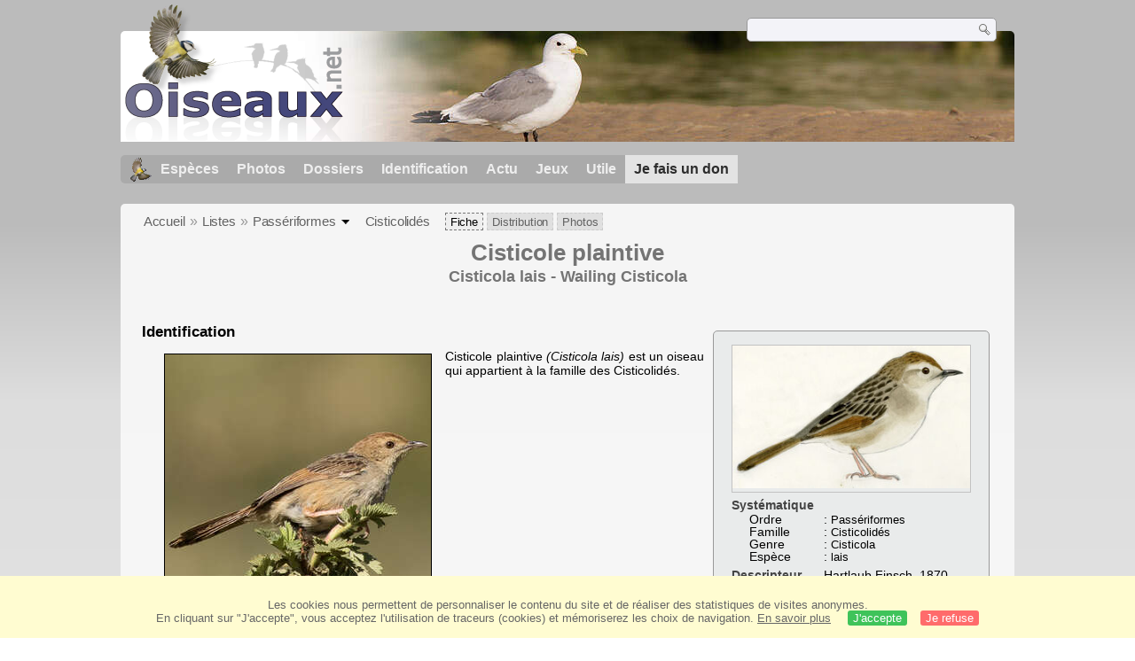

--- FILE ---
content_type: text/html; charset=utf-8
request_url: https://www.oiseaux.net/oiseaux/cisticole.plaintive.html
body_size: 6833
content:
<!DOCTYPE html>
<html lang="fr">
<head>
 <title>Cisticole plaintive - Cisticola lais</title>
 <!--[if lt IE 9]>
 <script src="/front/js/vendor/html5shiv/html5shiv.js"></script>
 <![endif]-->
 <meta charset="utf-8">
 <meta name="rating" content="General" />
 <meta name="author" content="Oiseaux.net" />
 <meta name="description" content="Fiche d'identification : Cisticole plaintive (Cisticola lais) est un oiseau qui appartient à la famille des Cisticolidés et à l'ordre des Passériformes." />
 <meta name="HandheldFriendly" content="True" />
 <link data-link-ref rel="apple-touch-icon" sizes="180x180" href="/front/images/apple-touch-icon.png">
 <link data-link-ref rel="icon" type="image/png" sizes="32x32" href="/front/images/favicon-32x32.png">
 <link data-link-ref rel="icon" type="image/png" sizes="192x192" href="/front/images/android-chrome-192x192.png">
 <link data-link-ref rel="icon" type="image/png" sizes="16x16" href="/front/images/favicon-16x16.png">
 
 <meta name="viewport" content="width=device-width, initial-scale=1" />
 <meta property="og:image" content="/photos/frederic.pelsy/images/cisticole.plaintive.frpe.3g.jpg" />
 <meta property="og:image:type" content="image/jpeg" />
 <meta property="og:image:width" content="900" />
 <meta property="og:image:height" content="600" />
 <meta property="og:type" content="website" />
 <meta property="og:title" content="Cisticole plaintive - Cisticola lais - Wailing Cisticola" />
 <meta property="og:url" content="/oiseaux/cisticole.plaintive.html" />
 <link rel="canonical" href="/oiseaux/cisticole.plaintive.html" />
 <link rel="alternate" hreflang="en" href="/birds/wailing.cisticola.html">
 <link rel="search" type="application/opensearchdescription+xml" title="Oiseaux.net" href="/oiseaux.xml" />
 <link rel="alternate" type="application/rss+xml" title="Actualité oiseaux.net" href="/rss/actu.xml" />
 <!-- oiseaux-css -->
 <link rel="stylesheet" href="/front/css/oiseaux.net.202512102055.css" />
 <!-- /oiseaux-css -->


 <!-- js:head --><!-- /js:head -->

</head>
<body>
<!-- meta:article -->
<article itemscope itemtype="https://schema.org/Article">
<meta itemscope itemprop="mainEntityOfPage" itemType="https://schema.org/WebPage" itemid="/oiseaux/cisticole.plaintive.html"/>
<div class="site-container" id="oiseaux">
<!-- class:site-container -->
 <div class="site-pusher">
 <!-- class:site-pusher -->
 <header class="header open" id="header">
 <!-- class:header -->
 <!-- div:header-content -->
 <div class="header-content">
 <!-- class:header-content -->
 <!-- div:on_logo -->
 <div itemprop="publisher" itemtype="https://schema.org/Organization" itemscope class="on_logo">
 <meta itemprop="name" content="Oiseaux.net" />
 <a itemprop="url" href="/" aria-label="Oiseaux.net">
 <span itemprop="logo" itemscope itemtype="https://schema.org/ImageObject">
 <img id="logo_img" src="/front/images/oiseaux.net.png" width="246" height="154" alt="oiseaux" />
 <meta itemprop="url" content="/front/images/logo/oiseaux.net.png">
 <meta itemprop="width" content="600">
 <meta itemprop="height" content="380">
 </span>
 </a>
 </div>
 <!-- /div:on_logo -->
 <!-- div:on_recherche -->
 <div class="on_recherche search-open" id="on_recherche">
 <!-- class:on_recherche -->
 <div itemscope itemtype="https://schema.org/WebSite" class="on_search">
 <meta itemprop="url" content="/" />
 <form itemprop="potentialAction" itemscope itemtype="https://schema.org/SearchAction" id="search" action="/search/" method="post">
 <meta itemprop="target" content="/search/?q={term}" />
 <input itemprop="query-input" type="text" id="term" name="term" size="24" aria-label="term" />
 <input type="image" id="ok" name="ok" title="Rechercher" src="/front/images/ok.png" alt="Rechercher" />
 </form>
 </div>
 <!-- /class:on_recherche -->
 </div>
 <!-- /div:on_recherche -->
 <!-- div:on_fond_bandeau -->
 <div class="on_fond_bandeau" id="on_fond_bandeau" >
 </div>
 <!-- /div:on_fond_bandeau -->
 <!-- div:loriot -->
 <a href="#" class="header__icon" id="header__icon"></a>
 <nav id="nav" class="nav nav-open">
 <ul class="menu">
 <li class="accueil" id="accueil">
 <div><a href="/"></a></div>
 </li>
 <li>
 <a href="/oiseaux/">Espèces</a>
 <ul>
 <li><a href="/oiseaux/france.html">Liste des oiseaux de France</a></li>
 <li><a href="/oiseaux/europe.html">Liste des oiseaux d'Europe</a></li>
 <li><a href="/oiseaux/">Liste des oiseaux du monde</a></li>
 </ul>
 </li>
 <li>
 <a href="/photos/">Photos</a>
 <ul>
 <li><a href="/photos/oiseaux.france.index.html">Nouveautés de France</a></li>
 <li><a href="/photos/index.html">Nouveautés du monde</a></li>
 <li><a href="/photos/photographes.html">Galeries des photographes</a></li>
 </ul>
 </li>
 <li>
 <a href="/dossiers/">Dossiers</a>
 <ul>
 <li><a href="/dossiers/ornithopedia/">Oiseau.info</a></li>
 						<li><a href="/dossiers/ornithologie/">Ornithologie</a></li>
 						<li><a href="/dossiers/protection/">Comment aider les oiseaux ?</a></li>
 <li><a href="/dossiers/gilbert.blaising/">Lorraine et histoires d'oiseaux</a></li>
 <li><a href="/dossiers/patrick.fichter/">Au fil de la plume</a></li>
 <li><a href="/dossiers/gaston.gast/">Les plumes</a></li>
 <li><a href="/dossiers/marc.mortelmans/">Baleine sous Gravillon</a></li>
 </ul>
 </li>
 <li>
 <a href="/identifier/">Identification</a>
 <ul>
 <li><a href="https://www.ornitho.com/">Intelligence Artificielle</a></li>
 <li id="moteur_id"><a href="/identifier/accueil.html">Aide à l'identification</a></li>
 <li><a href="https://forum.oiseaux.net/">Forum</a></li>
 <li><a href="/jeux/quiz/">Jeu d'identification</a></li>
 </ul>
 </li>
 <li>
 <a href="/util/maj.html">Actu</a>
 <ul>
 <li><a href="/util/maj.html">Nouveautés</a></li>
 </ul>
 </li>
 <li>
 <a href="/jeux/">Jeux</a>
 <ul>
 <li><a href="/jeux/quiz/">Le quiz ornitho</a></li>
 <li><a href="/jeux/deplume/">L'oiseau mystère</a></li>
 <li><a href="/jeux/linotte/">Tête de linotte</a></li>
 <li><a href="/jeux/puzzle/">Le taquin ornitho</a></li>
 <li><a href="/jeux/mahjong/">Mah-jong</a></li>
 <li><a href="/jeux/coloriages/">Coloriages</a></li>
 </ul>
 </li>
 <li id="utile">
 <a href="/util/">Utile</a>
 <ul>
 <li><a href="/util/regles.deontologiques.html">Règles déontologiques</a> </li>
 <li><a href="/util/nomenclature.html">Nomenclature utilisée sur Oiseaux.net</a> </li>
 <li><a href="/glossaire/">Glossaire</a></li>
 <li><a href="/livres/">Une sélection de livres sur les oiseaux</a></li>
 <li><a href="/annuaire/">Annuaire ornitho</a></li>
 <li><a href="/index.en.html">
 <span class="https://www.the-birds.net/">Version anglaise</span></a></li>
 <li><a rel="nofollow" href="https://membre.oiseaux.net/">Espace membres</a></li>
 </ul>
 </li>
 <li id="last_menu">
 <a class="don" href="https://www.helloasso.com/associations/ecopains-d-abord/collectes/soutenez-oiseaux-net-2">Je fais un don</a>
 </li>
 </ul>
 </nav>

 <!-- ad_header --><!-- /ad_header -->
 <!-- /class:header-content -->
 </div>
 <!-- /div:header-content -->
 <!-- /class:header -->
 </header>

 <div class="on_centre" >
 <!-- class:on_fiche -->
<div class="on_fiche">
 <div class="crumbs">
	<ul itemscope itemtype="https://schema.org/BreadcrumbList" id="breadcrumb">
	<li class="last"></li>
	<li class="ariane" itemprop="itemListElement" itemscope itemtype="https://schema.org/ListItem">
				<a itemprop="item" href="/"><span itemprop="name">Accueil</span></a>
				<meta itemprop="position" content="1" /></li>
	<li class="ariane" itemprop="itemListElement" itemscope itemtype="https://schema.org/ListItem">
				<a itemprop="item" href="/oiseaux/"><span itemprop="name">Listes</span></a>
				<meta itemprop="position" content="2" /></li>
	<li class="last" itemprop="itemListElement" itemscope itemtype="https://schema.org/ListItem">
				<a itemprop="item" href="/oiseaux/passeriformes.html"><span itemprop="name">Passériformes</span></a>
				<span class="item3"></span>
				<meta itemprop="position" content="3" /></li>
	<li itemprop="itemListElement" itemscope itemtype="https://schema.org/ListItem" class="last">
				<a itemprop="item" href="/oiseaux/cisticolides.html"><span itemprop="name">Cisticolidés</span></a>
				<meta itemprop="position" content="4" /></li>
	<li class="fil-fiche actif">
				<span>Fiche</span>
				</li>
	<li class="fil-distribution" itemprop="itemListElement" itemscope itemtype="https://schema.org/ListItem">
		<a itemprop="item" href="/maps/cisticole.plaintive.html"><span itemprop="name">Distribution</span></a>
				<meta itemprop="position" content="6" /></li>
	<li class="fil-photos" itemprop="itemListElement" itemscope itemtype="https://schema.org/ListItem"><a itemprop="item" href="/oiseaux/photos/cisticole.plaintive.html">
		<span itemprop="name">Photos</span></a>
		<meta itemprop="position" content="8" />
	</li>
	</ul>
	</div>
 
 <h1 class="titre" itemprop="name"><span itemprop="headline">Cisticole plaintive</span></h1>
 <h2 class="sous_titre"><span itemprop="alternateName" class="binominal" lang="la">Cisticola lais</span> - <span itemprop="alternateName" class="vernacular" lang="en">Wailing Cisticola</span></h2>
 <!-- class:on_bio -->
 <div class="on_bio">
 <div class="biometrie">
 
		<div class="img-bio" >
			<figure>
				<a href="/photos/serge.nicolle/cisticole.plaintive.0.html#espece" title="Cisticole plaintive © Serge Nicolle">
					<img itemprop="image" src="/photos/serge.nicolle/images/cisticole.plaintive.seni.0p.jpg" alt="Cisticole plaintive" class="on_img_bio"/>
				</a>
			</figure>
		</div>
 <div itemscope itemtype="https://schema.org/PropertyValue" class="on_bio_titre">
 <h5>Systématique</h5>
 <ul>
 <li>
 <div itemprop="name">Ordre</div> :
 <meta itemprop="alternateName" content="order" />
 <p itemprop="value" class="order">Passériformes</p>
 </li>
 <li>
 <div itemprop="name">Famille</div> :
 <meta itemprop="alternateName" content="family" />
 <p itemprop="value" class="family">Cisticolidés</p>
 </li>
 <li>
 <div itemprop="name">Genre</div> :
 <meta itemprop="alternateName" content="genus" />
 <p itemprop="value" class="genus">Cisticola</p>
 </li>
 <li>
 <div itemprop="name">Espèce </div> :
 <meta itemprop="alternateName" content="species" />
 <p itemprop="value" class="species" lang="la">lais</p>
 </li>
 </ul>
 </div>

 <div class="on_bio_titre">
 <h5>Descripteur</h5>
 <p class="authority">Hartlaub  Finsch, 1870</p>
 </div>

 <div class="on_bio_titre">
 <h5>Biométrie </h5>
 <ul>
 <li><div>Taille</div> : 14 cm</li>
 <li><div>Envergure</div> : - </li>
 <li><div>Poids</div> : 10 à 18 g</li>
 </ul>
 </div>
 
 <div class="on_bio_titre">
					<h5>Distribution</h5>
					<p class="w300 ta-c">
			<img src="/maps/images/cisticole.plaintive.200.w.jpg" alt="Distribution " class="on_mapbio" style="border-radius: 8px;border: solid 1px #bebebe; margin-top: 5px;"/></p>
				</div>

 
 </div>
 </div>
 <!-- /class:on_bio -->

 <!-- class:on_fiche_txt -->
 <div class="on_fiche_txt">
 
 <div id="description-esp"><h3>Identification</h3><div>
 <div class="img-id">
 <figure>
 <a href="/photos/frederic.pelsy/cisticole.plaintive.3.html#espece" title="Cisticole plaintive © Frédéric Pelsy">
 <img src="/photos/frederic.pelsy/images/id/cisticole.plaintive.frpe.3p.jpg" alt="Cisticole plaintive" class="on_img_id"/>
 </a>
 <figcaption>adulte</figcaption>
 </figure>
 </div>
 <div class="img-id">
 <figure>
 <a href="/photos/sylvain.uriot/cisticole.plaintive.1.html#espece" title="Cisticole plaintive © Sylvain Uriot">
 <img src="/photos/sylvain.uriot/images/cisticole.plaintive.syur.1p.jpg" alt="Cisticole plaintive" />
 </a>
 <figcaption>adulte</figcaption>
 </figure>
 </div>
 <p>Cisticole plaintive <i>(Cisticola lais)</i> est un oiseau qui appartient à la famille des Cisticolidés.</p>
 </div>
 </div>
 <div id="taxon"><h3 class="icon-up">Indications subspécifiques <span>7 sous-espèces</span></h3>
 <div class="box_taxon">
 
		<ul>
		<li><span class="trinomial"><span class="genius">Cisticola</span> <span class="species">lais</span> <span class="subspecies">lais</span></span> <span class="dist_ssp">(e South Africa and Lesotho)</span></li>
		<li><span class="trinomial"><span class="genius">Cisticola</span> <span class="species">lais</span> <span class="subspecies">namba</span></span> <span class="dist_ssp">(w Angola)</span></li>
		<li><span class="trinomial"><span class="genius">Cisticola</span> <span class="species">lais</span> <span class="subspecies">semifasciatus</span></span> <span class="dist_ssp">(ne Zambia, s Tanzania, Malawi and ne Mozambique)</span></li>
		<li><span class="trinomial"><span class="genius">Cisticola</span> <span class="species">lais</span> <span class="subspecies">mashona</span></span> <span class="dist_ssp">(Zimbabwe, s Mozambique and ne South Africa)</span></li>
		<li><span class="trinomial"><span class="genius">Cisticola</span> <span class="species">lais</span> <span class="subspecies">oreobates</span></span> <span class="dist_ssp">(Mt. Gorongoza. c Mozambique.)</span></li>
		<li><span class="trinomial"><span class="genius">Cisticola</span> <span class="species">lais</span> <span class="subspecies">monticola</span></span> <span class="dist_ssp">(n South Africa)</span></li>
		<li><span class="trinomial"><span class="genius">Cisticola</span> <span class="species">lais</span> <span class="subspecies">maculatus</span></span> <span class="dist_ssp">(s South Africa)</span></li></ul>
 </div>
 </div>
 <div id="synonyme"><h3 class="icon-up">Noms étrangers <span class="alire"></span></h3>
 <div class="box_synonyme">
 <ul>
		<li><span class="flag flag-en" title="Anglais"></span><a href="/birds/wailing.cisticola.html" lang="en">Wailing Cisticola</a>, </li>
		<li><span class="flag flag-es" title="Espagnol"></span><span itemprop="alternateName" lang="es">Cistícola plañidero</span>, </li>
		<li><span class="flag flag-pt" title="Portugais"></span><span itemprop="alternateName" lang="pt">fuinha-chorona</span>, </li>
		<li><span class="flag flag-de" title="Allemand"></span><span itemprop="alternateName" lang="de">Trauerzistensänger</span>, </li>
		<li><span class="flag flag-hu" title="Hongrois"></span><a href="/madar/ozvegy.szuharbujo.html" lang="özvegy szuharbújó"><span itemprop="alternateName">özvegy szuharbújó</span></a>, </li>
		<li><span class="flag flag-nl" title="Neerlandais"></span><span itemprop="alternateName" lang="nl">Jammergraszanger</span>, </li>
		<li><span class="flag flag-it" title="Italien"></span><span itemprop="alternateName" lang="it">Cisticola lamentosa</span>, </li>
		<li><span class="flag flag-sv" title="Suedois"></span><span itemprop="alternateName" lang="sv">jämmercistikola</span>, </li>
		<li><span class="flag flag-no" title="Norvegien"></span><span itemprop="alternateName" lang="no">Jamregressanger</span>, </li>
		<li><span class="flag flag-sk" title="Slovaque"></span><span itemprop="alternateName" lang="sk">cistovník trávový</span>, </li>
		<li><span class="flag flag-cs" title="Tcheque"></span><span itemprop="alternateName" lang="cs">cistovník naříkavý</span>, </li>
		<li><span class="flag flag-da" title="Danois"></span><span itemprop="alternateName" lang="da">Klagesicticola</span>, </li>
		<li><span class="flag flag-fi" title="Finnois"></span><span itemprop="alternateName" lang="fi">vaikertajaherttu</span>, </li>
		<li><span class="flag flag-af" title="Afrikaans"></span><span itemprop="alternateName" lang="af">Huiltinktinkie</span>, </li>
		<li><span class="flag flag-ad" title="Catalan"></span><span itemprop="alternateName" lang="ad">cistícola ploranera</span>, </li>
		<li><span class="flag flag-pl" title="Polonais"></span><span itemprop="alternateName" lang="pl">chwastówka płaczliwa</span>, </li>
		<li><span class="flag flag-ru" title="Russe"></span><span itemprop="alternateName" lang="ru">Траурная цистикола</span>, </li>
		<li><span class="flag flag-jp" title="Japonais"></span><span itemprop="alternateName" lang="ja">シロハラセッカ</span>, </li>
		<li><span class="flag flag-zh" title="Chinois"></span><span itemprop="alternateName" lang="zh">啸声扇尾莺</span>, </li>
		<li><span class="flag flag-th" title="Thaï"></span><span itemprop="alternateName" lang="th">jämmercistikola</span>, </li>
		<li><span class="flag flag-zh" title="Chinois traditionnel"></span><span itemprop="alternateName" lang="zh">呼嘯扇尾鶯</span>, </li></ul>
 </div>
 </div>
<div class="clear"></div>
 <div id="chant"><h3 class="icon-up">Voix <span>chant et cris</span> <span class="alire"></span></h3>
 <div class="box_chant">
 <div class="img-d">
 <figure>
 <a href="/photos/raphael.jordan/cisticole.plaintive.1.html#espece" title="Cisticole plaintive © Raphaël Jordan">
 <img src="/photos/raphael.jordan/images/cisticole.plaintive.rajo.1p.300.w.jpg" alt="Cisticole plaintive" />
 </a>
 <figcaption>adulte</figcaption>
 </figure>
 </div>
 <div class="on_mp3_6">
			<div id="jquery_jplayer_1" class="jp-jplayer"></div>
			<div id="jp_container_1" class="jp-audio">
			 <div class="jp-type-playlist">
			 <div class="jp-gui jp-interface">
			 <ul class="jp-controls">
			 <li><a href="javascript:;" class="jp-play" tabindex="1">play</a></li>
			 <li><a href="javascript:;" class="jp-pause" tabindex="1">pause</a></li>
			 </ul>
			 <div class="jp-progress">
			 <div class="jp-seek-bar">
			 <div class="jp-play-bar"></div>
			 </div>
			 </div>
			 </div>
			 <div class="jp-playlist">
			 <ul>
			 <li></li>
			 </ul>
			 </div>
			 </div>
			</div>
		</div>
 <p></p>
 </div>
 </div>
<div class="clear"></div>
 <div id="habitat"><h3 class="icon-up">Habitat<span class="alire"></span></h3>
 <div class="box_habitat">
 <div class="img-g">
 <figure>
 <a href="/photos/frederic.pelsy/cisticole.plaintive.2.html#espece" title="Cisticole plaintive © Frédéric Pelsy">
 <img src="/photos/frederic.pelsy/images/cisticole.plaintive.frpe.2p.235.w.jpg" alt="Cisticole plaintive" />
 </a>
 <figcaption>adulte</figcaption>
 </figure>
 </div>
 <p>Maquis : haute altitude ; Prairies : haute altitude ; Zones rocheuses : 
 </p>
 </div>
 </div>
<div class="clear"></div>
 <div id="distribution"><h3 class="icon-up">Distribution<span class="alire"></span></h3>
 <div class="box_distribution">
 <div class="carte_distribution">
 <a href="/maps/cisticole.plaintive.html" title="Distribution">
 <img src="/maps/images/cisticole.plaintive.275.w.jpg" alt="Distribution " />
 </a>
 <a href="/maps/cisticole.plaintive.html" title="Zoom" clas="loupe"></a>
 </div><div class="img-d">
 </div><p></p></div>
 </div>
 <div id="protection"><h3 class="icon-up">Menaces - protection <span class="alire"></span></h3>
 <div class="box_protection"><div class="img-g">
 </div>
 <div id="on_iucn">
 <h5>Statut de conservation IUCN</h5>
 <div class="iucn">
 <div id="iucn1">Eteint</div>
 <div id="iucn2">Menacé</div>
 <div id="iucn3">Préoccupation<br />mineure</div>
 <div id="iucn4">Éteint<br />à l'état sauvage</div>
 <div id="iucn5">Quasi<br />menacé</div>
 <div id="iucn6">Non<br />évalué</div>
 <div id="iucn8">
						<span class="on_iucn_statut">EX</span>
						<span class="on_iucn_statut">EW</span>
						<span class="on_iucn_statut">CR</span>
						<span class="on_iucn_statut">EN</span>
						<span class="on_iucn_statut">VU</span>
						<span class="on_iucn_statut">NT</span>
						<span class="on_iucn_lc">LC</span>
						<span class="on_iucn_statut">NE</span>
 </div>
 <div id="iucn7"></div>
 <div id="iucn9"></div>
 <div id="iucn10"></div>
 <div id="iucn11"></div>
 <div id="iucn12"></div>
 <div id="iucn13"></div>
 <div id="iucn14"></div>
 </div>
 </div>
 <p></p></div>
 </div>

<div class="clear"></div>

 <div id="iconographie2">
 <h3 class="icon-up">Iconographie <span class="alire"></span></h3><div class="mur">
 <figure>
 <a href="/photos/robert.balestra/cisticole.plaintive.2.html#espece" title="Cisticole plaintive © Robert Balestra">
 <img src="/photos/robert.balestra/images/cisticole.plaintive.roba.2p.152.h.jpg" alt="Cisticole plaintive" />
 </a>
 </figure>
 <figure>
 <a href="/photos/robert.balestra/cisticole.plaintive.3.html#espece" title="Cisticole plaintive © Robert Balestra">
 <img src="/photos/robert.balestra/images/cisticole.plaintive.roba.3p.152.h.jpg" alt="Cisticole plaintive" />
 </a>
 </figure>
 <figure>
 <a href="/photos/robert.balestra/cisticole.plaintive.4.html#espece" title="Cisticole plaintive © Robert Balestra">
 <img src="/photos/robert.balestra/images/cisticole.plaintive.roba.4p.152.h.jpg" alt="Cisticole plaintive" />
 </a>
 </figure>
 <figure>
 <a href="/photos/paul.van.giersbergen/cisticole.plaintive.3.html#espece" title="Cisticole plaintive © Paul van Giersbergen">
 <img src="/photos/paul.van.giersbergen/images/cisticole.plaintive.pava.3p.152.h.jpg" alt="Cisticole plaintive" />
 </a>
 
 </figure>
 <figure>
 <a href="/photos/paul.van.giersbergen/cisticole.plaintive.1.html#espece" title="Cisticole plaintive © Paul van Giersbergen">
 <img src="/photos/paul.van.giersbergen/images/cisticole.plaintive.pava.1p.152.h.jpg" alt="Cisticole plaintive" />
 </a>
 
 </figure>
 <figure>
 <a href="/photos/paul.van.giersbergen/cisticole.plaintive.2.html#espece" title="Cisticole plaintive © Paul van Giersbergen">
 <img src="/photos/paul.van.giersbergen/images/cisticole.plaintive.pava.2p.152.h.jpg" alt="Cisticole plaintive" />
 </a>
 </figure>
 <figure>
 <a href="/photos/lars.petersson/cisticole.plaintive.1.html#espece" title="Cisticole plaintive © Lars Petersson">
 <img src="/photos/lars.petersson/images/cisticole.plaintive.lape.1p.152.h.jpg" alt="Cisticole plaintive" />
 </a>
 </figure>
 <figure>
 <a href="/photos/robert.balestra/cisticole.plaintive.1.html#espece" title="Cisticole plaintive © Robert Balestra">
 <img src="/photos/robert.balestra/images/cisticole.plaintive.roba.1p.152.h.jpg" alt="Cisticole plaintive" />
 </a>
 </figure>
 </div>
 <p><a class="plus" href="/oiseaux/photos/cisticole.plaintive.html">Accès à l'ensemble des images</a></p>
 </div>
 <div id="autresliens"><h3 class="icon-up">Autres références utiles <span class="alire"></span></h3>
 <div class="box_autresliens"><ul>
 <li><span class="liste"><a class="externe" href="http://datazone.birdlife.org/species/factsheet/22713383">Birdlife</a></span></li>
 <li><span class="liste"><a class="externe" href="https://avibase.bsc-eoc.org/species.jsp?avibaseid=5FD105629EB52487">Avibase</a></span></li>
 <li><span class="liste"><a class="externe" href="https://www.iucnredlist.org/details/full/22713383/0">IUCN Red List</a></span></li></ul>
 </div>
 </div>
 </div>
 <!-- /class:on_fiche_txt -->

 <div class="on_credit_txt">
 <img src="/images/qrcode/cisticole.plaintive.png" alt="QRcode Cisticole plaintive" class="fl-r qr" />
 <br />
 <span>© 1996-<!-- annee -->2026<!-- /annee -->
 <a href="../">
 <b>Oiseaux.net</b>
 </a>
 </span>
 </div>

 
 <div class="ariane-item3"><ul>
<li><a href="/oiseaux/accipitriformes.html">Accipitriformes</a></li>
<li><a href="/oiseaux/aegotheliformes.html">Aegotheliformes</a></li>
<li><a href="/oiseaux/anseriformes.html">Ansériformes</a></li>
<li><a href="/oiseaux/apodiformes.html">Apodiformes</a></li>
<li><a href="/oiseaux/apterygiformes.html">Aptérygiformes</a></li>
<li><a href="/oiseaux/bucerotiformes.html">Bucérotiformes</a></li>
<li><a href="/oiseaux/caprimulgiformes.html">Caprimulgiformes</a></li>
<li><a href="/oiseaux/cariamiformes.html">Cariamiformes</a></li>
<li><a href="/oiseaux/casuariiformes.html">Casuariiformes</a></li>
<li><a href="/oiseaux/charadriiformes.html">Charadriiformes</a></li>
<li><a href="/oiseaux/ciconiiformes.html">Ciconiiformes</a></li>
<li><a href="/oiseaux/coliiformes.html">Coliiformes</a></li>
<li><a href="/oiseaux/columbiformes.html">Columbiformes</a></li>
<li><a href="/oiseaux/coraciiformes.html">Coraciiformes</a></li>
<li><a href="/oiseaux/cuculiformes.html">Cuculiformes</a></li>
<li><a href="/oiseaux/eurypygiformes.html">Eurypygiformes</a></li>
<li><a href="/oiseaux/falconiformes.html">Falconiformes</a></li>
<li><a href="/oiseaux/galliformes.html">Galliformes</a></li>
<li><a href="/oiseaux/gaviiformes.html">Gaviiformes</a></li>
<li><a href="/oiseaux/gruiformes.html">Gruiformes</a></li>
<li><a href="/oiseaux/leptosomiformes.html">Leptosomiformes</a></li>
<li><a href="/oiseaux/mesitornithiformes.html">Mesitornithiformes</a></li>
<li><a href="/oiseaux/musophagiformes.html">Musophagiformes</a></li>
<li><a href="/oiseaux/nyctibiiformes.html">Nyctibiiformes</a></li>
<li><a href="/oiseaux/opisthocomiformes.html">Opisthocomiformes</a></li>
<li><a href="/oiseaux/otidiformes.html">Otidiformes</a></li>
<li><a href="/oiseaux/passeriformes.html">Passériformes</a></li>
<li><a href="/oiseaux/pelecaniformes.html">Pélécaniformes</a></li>
<li><a href="/oiseaux/phaethontiformes.html">Phaethontiformes</a></li>
<li><a href="/oiseaux/phoenicopteriformes.html">Phoenicoptériformes</a></li>
<li><a href="/oiseaux/piciformes.html">Piciformes</a></li>
<li><a href="/oiseaux/podargiformes.html">Podargiformes</a></li>
<li><a href="/oiseaux/podicipediformes.html">Podicipédiformes</a></li>
<li><a href="/oiseaux/procellariiformes.html">Procellariiformes</a></li>
<li><a href="/oiseaux/psittaciformes.html">Psittaciformes</a></li>
<li><a href="/oiseaux/pterocliformes.html">Pterocliformes</a></li>
<li><a href="/oiseaux/rheiformes.html">Rhéiformes</a></li>
<li><a href="/oiseaux/sphenisciformes.html">Sphénisciformes</a></li>
<li><a href="/oiseaux/steatornithiformes.html">Steatornithiformes</a></li>
<li><a href="/oiseaux/strigiformes.html">Strigiformes</a></li>
<li><a href="/oiseaux/struthioniformes.html">Struthioniformes</a></li>
<li><a href="/oiseaux/suliformes.html">Suliformes</a></li>
<li><a href="/oiseaux/tinamiformes.html">Tinamiformes</a></li>
<li><a href="/oiseaux/trogoniformes.html">Trogoniformes</a></li></ul></div>
 
</div>
<!-- /class:on_fiche -->

 <div class="site-cache" id="site-cache"></div>
 </div>

 <footer class="on_pieddepage">
 <!-- class:on_pieddepage -->
 <div class="on_pdp">
 <div class="on_links_txt">
 <div class="on_mesange"></div>
 <div class="on_news_pdp">
 <p>Nouveautés</p>
 <ul>
 <li><!-- derniere fiche --><a href="/oiseaux/chipiu.noiroux.html" title="Chipiu noiroux">Fiche : Chipiu noiroux</a>
 <!-- /derniere fiche --></li>
 <li><!-- derniere photo --><a href="/photos/samuel.marlin/palmiste.africain.5.html">Photo : Palmiste africain</a>
 <!-- /derniere photo --></li>
 <li><!-- dernier dossier --><a href="/dossiers/ornithologie/pouillot.veloce.et.pouillot.fitis.html" title="Distinction des Pouillots véloce et fitis">Dossier : Distinction des Pouillots véloce et fitis</a>
 <!-- /dernier dossier --></li>
 <li><!-- news:dernier mois --><a href="/rss/2026/2026-01-19.html">News : janvier 2026</a>
 <!-- /news:dernier mois --></li>
 </ul>
 </div>
 <div class="on_utile">
 <p>Aide</p>
 <ul>
 <li><a href="/faq.html">Foire aux questions</a></li>
 </ul>
 <br />
 </div>
 <div class="on_apropos">
 <p>A propos</p>
 <ul>
 <li><a href="/presentation.html">Qui sommes nous ?</a></li>
 <li><a href="/nous.aider.html">Nous aider</a></li>
 <li><a href="/util/charte.confidentialite.html">Charte de confidentialité</a></li>
 <li><a href="/mentions.legales.html">Mentions légales</a></li>
 <li><a href="/sources.html">Nos sources</a></li>
 </ul>
 </div>
 <div>
 <a class="on_amaz" href="https://boutique.lpo.fr/catalogue/edition/identification-des-oiseaux/guides-complets/le-guide-ornitho?p=0&c=0&oiseaux.net=1" aria-label="Le guide ornitho">
 </a>
 </div>
 </div>

 <div class="nav_icons">
 <div class="on_follow">
 <ul>
 <li class="on_home"><a href="/" aria-label="Accueil Oiseaux.net"><span>Accueil</span></a></li>
 <li class="on_rss"><a href="/rss/actu.xml" aria-label="Actualité Oiseaux.net"><span>Abonnez-vous</span> </a></li>
 <li class="on_mail"><a href="/contact.html" aria-label="Contactez-nous"><span>Contact</span></a></li>
 </ul>
 </div>
 <div class="on_links">
 <ul>
 <li class="on_membre"><a rel="nofollow" href="https://membre.oiseaux.net/" aria-label="Espace membre - Oiseaux.net"><span>Espace membres</span></a></li>
 <li class="on_forum"><a href="https://forum.oiseaux.net/" aria-label="Forum Oiseaux.net"><span>Forum</span></a></li>
 <li class="on_haut"><a href="#oiseaux" aria-label="Haut de page"><span>&nbsp;</span></a></li>
 </ul>
 </div>
 <div class="on_droits">
 <p id="on_pix">
 Mis à jour le <!-- maj -->20/01/2026 01:39:24<!-- /maj -->
 <br />Tous droits réservés © 1996-<!-- annee -->2026<!-- /annee --> - <a href="/">Oiseaux.net</a>
 </p>
 </div>
 </div>
 </div>
 <!-- /class:on_pieddepage -->
 </footer>
 <!-- /class:site-pusher -->
 </div>
<!-- /class:site-container -->
</div>
</article>
<!-- /meta:article -->
<script src="/front/js/espece/cisticole.plaintive.js"></script>
<script src="/front/js/banniere.js"></script>
<!-- oiseaux-js -->
<script src="/front/js/oiseaux.net.202504260032.js" async></script>
<!-- /oiseaux-js -->
<!-- js:index --><!-- /js:index -->

</body>
</html>


--- FILE ---
content_type: application/javascript
request_url: https://www.oiseaux.net/front/js/espece/cisticole.plaintive.js
body_size: -143
content:
var On_Title_mp3 = new Array("&#9835; cri<div cla"+"ss=\"by\"><a href=\"https://www.xeno-canto.org/397967\">XC : Peter Boesman</a> <a href=\"https://creativecommons.org/licenses/by-nc-nd/4.0/legalcode.fr\"><im"+"g src=\"https://www.oiseaux.net/images/icon/other/cc-20x20.png\" alt=\"CC\" /></a></div>","&#9835; cri<div cla"+"ss=\"by\"><a href=\"https://www.xeno-canto.org/761907\">XC : Dawie De Swardt</a> <a href=\"https://creativecommons.org/licenses/by-nc-sa/4.0/legalcode.fr\"><im"+"g src=\"https://www.oiseaux.net/images/icon/other/cc-20x20.png\" alt=\"CC\" /></a></div>","&#9835; cri<div cla"+"ss=\"by\"><a href=\"https://www.xeno-canto.org/858866\">XC : Dries Van De Loock</a> <a href=\"https://creativecommons.org/licenses/by-nc-nd/4.0/legalcode.fr\"><im"+"g src=\"https://www.oiseaux.net/images/icon/other/cc-20x20.png\" alt=\"CC\" /></a></div>","&#9835; cri<div cla"+"ss=\"by\"><a href=\"https://www.xeno-canto.org/395702\">XC : Tim Cockcroft</a> <a href=\"https://creativecommons.org/licenses/by-nc-sa/4.0/legalcode.fr\"><im"+"g src=\"https://www.oiseaux.net/images/icon/other/cc-20x20.png\" alt=\"CC\" /></a></div>","&#9835; chant<div cla"+"ss=\"by\"><a href=\"https://www.xeno-canto.org/280113\">XC : Peter Boesman</a> <a href=\"https://creativecommons.org/licenses/by-nc-nd/4.0/legalcode.fr\"><im"+"g src=\"https://www.oiseaux.net/images/icon/other/cc-20x20.png\" alt=\"CC\" /></a></div>","&#9835; chant<div cla"+"ss=\"by\"><a href=\"https://www.xeno-canto.org/280126\">XC : Peter Boesman</a> <a href=\"https://creativecommons.org/licenses/by-nc-nd/4.0/legalcode.fr\"><im"+"g src=\"https://www.oiseaux.net/images/icon/other/cc-20x20.png\" alt=\"CC\" /></a></div>");var On_mp3 = new Array("https://www.xeno-canto.org/397967/download","https://www.xeno-canto.org/761907/download","https://www.xeno-canto.org/858866/download","https://www.xeno-canto.org/395702/download","https://www.xeno-canto.org/280113/download","https://www.xeno-canto.org/280126/download");var On_oga = new Array("","","","","","");